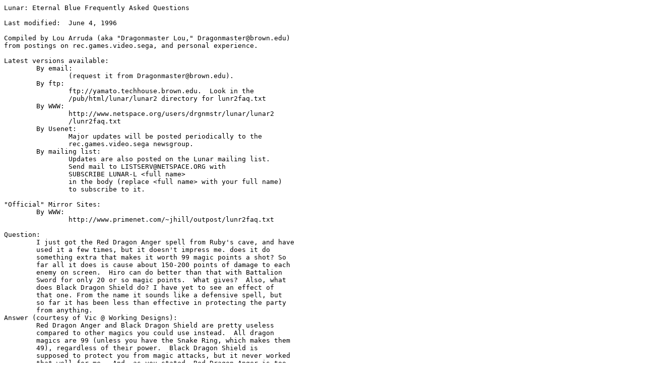

--- FILE ---
content_type: text/plain
request_url: http://alexandria.rpgclassics.com/Sega_CD/lunareternalblue/lunareternalblue_1.txt
body_size: 65398
content:
Lunar: Eternal Blue Frequently Asked Questions

Last modified:  June 4, 1996

Compiled by Lou Arruda (aka "Dragonmaster Lou," Dragonmaster@brown.edu)
from postings on rec.games.video.sega, and personal experience.

Latest versions available:
	By email:
		(request it from Dragonmaster@brown.edu).
	By ftp:
		ftp://yamato.techhouse.brown.edu.  Look in the 
		/pub/html/lunar/lunar2 directory for lunr2faq.txt
	By WWW:
                http://www.netspace.org/users/drgnmstr/lunar/lunar2
		/lunr2faq.txt
	By Usenet:
		Major updates will be posted periodically to the
		rec.games.video.sega newsgroup.
	By mailing list:
		Updates are also posted on the Lunar mailing list.
		Send mail to LISTSERV@NETSPACE.ORG with
		SUBSCRIBE LUNAR-L <full name>
		in the body (replace <full name> with your full name)
		to subscribe to it.

"Official" Mirror Sites:
	By WWW:
		http://www.primenet.com/~jhill/outpost/lunr2faq.txt

Question:
	I just got the Red Dragon Anger spell from Ruby's cave, and have
	used it a few times, but it doesn't impress me. does it do
	something extra that makes it worth 99 magic points a shot? So
	far all it does is cause about 150-200 points of damage to each
	enemy on screen.  Hiro can do better than that with Battalion
	Sword for only 20 or so magic points.  What gives?  Also, what
	does Black Dragon Shield do? I have yet to see an effect of
	that one. From the name it sounds like a defensive spell, but
	so far it has been less than effective in protecting the party
	from anything.
Answer (courtesy of Vic @ Working Designs):
	Red Dragon Anger and Black Dragon Shield are pretty useless
	compared to other magics you could use instead.  All dragon
	magics are 99 (unless you have the Snake Ring, which makes them
	49), regardless of their power.  Black Dragon Shield is
	supposed to protect you from magic attacks, but it never worked
	that well for me.  And, as you stated, Red Dragon Anger is too
	expensive compared to other "regular" magics.  

Trick (courtest of utmwilliams@cc.memphis.edu):
	Here is a cheap trick I've found to get some quick cash in
	certain areas of Lunar: Eternal Blue.  Just before leaving the
	tower of Azado, have Leo give everything he's carrying to Ruby.
	No one in your party can equip his sword, but you can sell it,
	and the other stuff is quite useful.  Leo will then leave your
	party for a while, and when he comes back a bit later, he has
	all new gear.  You can rip him off in this manner at least two
	more times in Pentagulia, just before freeing the last member
	of your party from the towers, and just before entering the
	second floor of the Pentagulia shrine.  He doesn't seem to
	mind, and keeps getting new gear each time, but I almost felt
	guilty about taking advantage of him like this...

Question:
	I'm having a really hard time beating Zophar in his final form.
	Anyone have any tips on beating him? Especially regarding that
	annoying Hell Wave attack?  And I thought Borgan was hard!
Answer (revised with how I did it):
	OK, there were older instructions here, but I didn't use them
	to beat Zophar myself, so I figured I'd use my own instructions
	as I have used them myself (not that the old ones didn't work
	though).  First of all, it helps to load your characters up
	with as many Silver Lights as possible going into the final
	battles with Zophar.  Also, make sure Hiro has the Phoenix Mail
	and someone other than Ronfar has the Phoenix Ring if you got
	it from the Dragon's Nest.  These items provide the wearers
	with Revive Magic, which can bring back the dead (Ronfar can
	cast it without needing anything special equipped by this point
	in the game).  Angel Tears, which also revive the dead, could
	be useful too, but I didn't use them myself.  This said, here's
	how I beat Omni-Zophar:

	Hiro: Poe Sword Zophar's right arm (the one at the bottom of
	the screen) until it dies, then go after his head.  Occaisional
	Starlight/Silver Light, and use Revive Magic to bring back the
	dead if	needed.

	Leo: Flash Blade Zophar's right arm until it dies, then go
	after the head.  Occaisional Starlight/Silver Light, and if he
	has the Phoenix Ring, Revive Magic as needed.

	Ronfar:  First round use Althena Litany, every round after that
	use Tranquil Litany.  Watch his MP closely, if it drops below
	45 (w/o the Snake Ring) use a Starlight or Silver Light on him
	immediately!  If needed, have him cast Revive Magic on any
	dead, but only do this if no one else in your party can.

	Jean:  Blue Dragon Vigor/Attack the right arm, then go after
	the head like with Leo and Hiro.  Also occiasional Starlight/
	Silver Light and/or Revive Magic if she can cast it.

	Lemina:  Pressure Cooker constantly on his head.  This lowers
	its level, making it easier to finish off when you get to it.
	Lemina was also my first choice to use a Starlight or Silver
	Light as Pressure Cooker does the the least amount of raw
	damage of all the spells here.  The Revive Magic rules also
	apply to her, in the same way as for the Starlights/Silver
	Lights.

	OK, now that you know what spells to use, the final problem is
	the infamous Hell Wave.  What you do is look for a little dark
	shadow on the ground, which is usually accompanied with a
	forboding sound as well.  This shadow shows where Zophar is
	going to cast Hell Wave.  If it appears near his head, run away
	using the DFND option on the battle menus.  If it appears far
	from his head, have everyone attack the head with their
	weapons.  Sometimes your characters may not get away though.
	This is where Revive Magic comes in.  However, most of your
	characters should be able to escape.  At one point I lost all
	my characters except Ronfar, and I was able to still defeat
	Zophar thanks to Revive Magic.

Information (courtesty of Mike Reynolds,with a small correction by me):
	People seem to be confused about Lucia's Tear. Lucia's Tear is
	in the Dragon's Nest, I think the confusion is because it
	doesn't show up until the Epilogue. If you go through Dragon's
	Nest during the normal quest you can get Phoenix Ring. Go back
	to Dragon's Nest in the Epilogue and you'll find Lucia's Tear
	in the chest the Phoenix Ring was in (the one surronded by gold
	and jewels).

	Similarly, you can get a Snake Ring from Lion's Head during the
	normal quest. But if you go back during the Epilogue you can
	get the awesome Dimension Ring, which lets you attack 2 more
	times than usual. Equip the Dimension Ring and Lucia's Tear to
	the same character (preferably Leo or Hiro) and get ready to
	kick some serious butt!  Equipping the Dimension Ring, Lucia's
	Tear, and Althena's Sword (duh) to Hiro makes the fight with
	the Star Dragon a cakewalk, since you can take around 2000 hit
	points off him in one round if you get some heavy attacks.
	Just use Althena's sword to heal when necessary.

	So it pays to do the Lion's Head and Dragon's Nest in *both*
	quests, even though the Dragon's Nest is a b***h the first time
	around. 

Question (more on Zophar):
	Ok folks...  this is just too much.  I hear all these
	complaints about the _second_ time you have to fight Zophar...
	well...  HOW THE HECK DO YOU KILL THE FIRST!?
	I personally do not see the possibility in it.  I have to use
	ALL of my Starlights and all by one Silver Light to regain
	everyones magic (and Ronfar's isn't even completly full)!  So,
	if nothing else...  I don't see how it is going to be possible
	for me to win the second time -- unless I am healed after the
	first fight!
	So, I have two questions...

        (1)  Do I even have a chance?  If not...I'm not going to
	bother -- I'll just start over (not something I am particularly
	found of, but what choice do I have).
        (2)  If I do have a chance...  How the heck do I kill Zophar --
	the first time!?  He always casts his BAD DREAM right off, and
	I don't have time to heal or WD Protect before he hits me
	again -- so I lose one Angel Ring (on everyone but Hiro)!  Then
	I keep hitting him with Poe Sward, Leo's first attack and BD 
	Vigor/ATK -- with Ronfar healing constatly and Lemina casting
	WDP every other attack.
        I know that it takes more than three rounds to kill him -- but
	that's how many chances I have with WDP and even then, Zophar
	will attack 2 people so	it is a waste to cast WDP again -- so
	two people die when Zolphar attacks again!
Answer:
	Oh yea the one in Zophar's lair at level 43! (hehe) Hiro should
	be a lot higher than that.  I'd say about 45.  And...  even
	though Lemina's Magic Shield doesn't compare to WD protect, but
	it works.  That saved me even on the SECOND Zophar many times.
	Here's how I did it, but you seem skilled to be able to weasle
	by the bosses and go to there at level 43!

	Hiro:  level 46, Poe Sword every time, occasinal Starlight/
	Silver Light on	others.  Also had the Snake Ring and cast WD
	Protect whenever you see a "halo" or "disco ball" near Zophar's
	head (these tip you off to his nastiest spells, Bad Dream and
	Ultra Vortex).

	Ronfar:  level 44, Althena Litany 1st turn, Tranquil Litany
	every other turn after.

	Jean:  level 43, Blue Dragon Vigor, fighting, and occaisional
	Starlight/Silver Light.

	Lemina:  level 44, Pressure Cooker and occaisionaly Starlight/
	Silver Light.

	Leo: level 46, Flash Blade and occaisional Starlights/Silver
	Lights.

Question:
	Ok...I finally beat the Sentry and I got the Dragon Eye, but
	where is the second one?  Hiro's father said that I have seen
	it before somewhere (or so it seems), but I do not remember it!
	Is it already at the Star Tower, or out in the world somewhere?
	I  would appreciate any help!
Answer (courtesy of Vic @ WD):
	One eye is in the Dragon Ruins from the beginning of the game
	(the one Hiro didn't get before he fell), the other is in the
	Sunken Tower Nall tells you about near the White Dragon's cave.

Question:
	Where is the Black Dragon Cave?  Borgan said it was in the
	Zaback Mines, but I searched around the mines attached to
	Neo-Vane and didn't find anything.  Could someone please direct
	me to this cave?
Answer (courtesy of Nicholas Pappas):
	It is on the level just under/over the first level you appear
	on when	entering the mines from the Neo-Vane Transport City.  I
	do not remember if the stairs take you up or down, but take the
	stairs and then the door to the Black Dragon Cave will be
	_immediatly_ to your left (in the next corridor), you just have
	to get there.
	The door doesn't show up very well, which is probobly why you
	didn't see it.  I didn't know that a door was present until I
	was right on top of it (I thought I had hit a dead end at
	first).
	Good Luck!  (Stock up on Dover Nuts!) :)

Question:
	Can some kind soul (hello Vic) please tell me how to kill the 
	Snow Mongrels?  These bastards always ran away. 
Answer (courtesy of Vic @ WD):
	You need pretty high levels and the luck of an attack advantage
	(it'll say "ADVANTAGE" when the battle starts, that gives you
	first crack at them).  IF you get that, use Poe Sword and
	whatever the strongest attack spells everyone else has to take
	as much damage on ONE as possible (group spells only dispel the
	attack and will pretty much guarantee you won't kill one). 
	Equipping a Shiro tail might help.

	They're worth it, though.  GREAT experience.

Question:
	I can't find the port town to take me to Pentagulia.  When I
	leave western Nota (the side without a temple to Althena)
	Ronfar says we need to head north to a port town called Azado
	that will.  Anyway I leave and head north up this little pass
	through the moutains.  I come to a cave and inside is a town
	named Zulan.  Then I killed the missing link and I am now very
	stumped!  I've walked around for literally hours looking for
	the way on but there is none.  I can't go back south because
	I've already been there and there is no	port town there and I
	can't go north because the trail stops there.  Nobody gives me
	clues except for Ronfar saying lets go north when we leave Nota
	for the port.  However that is impossible because there is no
	port town.  I've even explored the entire snow cave complex in
	hopes of finding a way through to continue north.
Answer 1 (courtesy of Vic @ WD):
	You're looking for Azado.  The Snow town you're in is Zulan.
	IF you finished off the Missing Link, there should be a cave
	passage open just Down and to the Right of the cave entrance
	that led to the Missing Link.  Some kids were blocking it
	before.
Answer 2 (courtesy of Nichoas Pappas):
	You are on the right path!  You need to kill the Missing Link
	(save the city) and then you need to head out of the city via
	the WESTERN exit!
	There are a total of three exits from the city.  The first is
	where you come in, the second takes you to the mountains, the
	third takes you towards Nota.
	Head out that way and you should be able to get to the city as
	long as	you follow the paths.

Question:
	How do I beat the Star Dragon?  I can't seem to heal myself
	fast enough, and I'm running out of Dover Nuts fast.
Answer (courtesy of David D'Auria):
	Ok, I guess you forgot about the same thing I did.  Do you
	remember Althena's Sword?  You know that it can be used to heal
	you in battle, right?  Basically, use the sword to heal and
	attack when you have alot of HP.  Since you can use it with out
	limit there's no point in using nuts.

Question:
	How can I get the Lunar art book?
Answer (courtesy of Phil Theobald):
	The ISBN # is: ISBN4-89052-662-5.  The title is mostly in
	Japanese, but the English part is called Lunar I/II The Silver
	Star & Eternal Blue.  The publisher is Softbank Books.  This
	book is frickin' beautiful.  I paid $60 for it, and it's worth
	every penny.  I really don't feel that I have to praise this
	book.  Any true Lunar fan should be more than willing to drop
	sixty bucks on this thing.  Get it!  You shall not regret it.

Question:
	After winning the tournament, I pushed the buttons a little too
	quickly	and missed the directions to the Blue Dragon Pagoda.
	This was complicated by the fact that I missaved while trudging
	back to the dojo city... I tryto keep a slot or two saved
	before some of the cooler cinemas to show off to my friends -
	dumb, in a practical sense i know but the aesthetic must win
	out sometimes even in video games.  Anyway, can someone give me
	the lowdown on the pavilion location?  I've tried around the
	river, on the island and even everywhere the Destiny can take
	me and no immediate signs... help me or Zophar may win!!!
Answer (courtesy of Nichoas Pappas):
	The Blue Dragon Cave is _directly_ North of the Hidden City --
	but you have to take the Destiny, since it is across the sea.
	Head back to the Destiny and get back onto the Sea (at the city
	you first arived at) -- head SOUTH-EAST.
	There are few areas that the Destiny can get through, so it is
	just a matter of finding the right path out of the two or three
	available.  There is a way there -- so make sure that you
	weasel your way through those tight fitting spots!
	Also -- the Fiend is an effort to defeat...  you may want to
	visit Meribia before you head in!

Question:
	Could somebody tell me what the four dragon spells do?
Answer (courtesy of Nichoas Pappas):
	Yes... again.  The Red Dragon Anger will damage everything on
	the screen.  While useful against bosses who have multiple
	"parts" to them -- the 99 magic points that it costs can be
	used much more effectivly in some other way.

	So, all you wanted to know was what the Black Dragon Shield
	spell does...you got all the others down.  :)
	The BD Shield spell is almost as useless as RD Anger.  It acts
	kinda like Lucia's Soul Rush -- but costs 99 Magic Points.  It
	only works on "normal" enimies, which makes it really
	ineffective since you can cast Hiro's Dark Sword spell (for 30)
	and do the same thing for less.

Question:
	Where is the Epilogue?
Answer (courtesy of Vic @ WD):
	It sounds like you've missed the Epilogue entirely.  After the
	credits roll and the game resets (or any time after you've beat
	the game), select "CONTINUE" from the title screen and you'll
	have a NEW option called "Epilogue" that will let you wander
	the countryside and tie up all the loose ends from the story.
	If you check out everything, it adds 4-6 hours to the game, and
	you get another end anime and new credits (longer, more
	complete) with the outtakes coming up after "THE END" has been
	on the screen for 2 minutes.

Question:
	Sorry if this has been asked already. I am in the Forest of
	Illusion.  I have made it to the clearing and found the
	traveling carnival. Now, however, I can't go any farther
	because of a thicket of thorns and a hole in the floor of the
	next opening. I've talked to everyone in the carnival & know
	that there is something in the woods probably about to attack.
	Is there another path past the clearing or did I miss something
	I needed to advance? Any hints or help will be gratefully
	accepted. Thanks in advance.
Answer (courtesy of Vic @ WD):
	You've probably already figured this out, but talk to EVERYONE
	in the group at least twice, both inside and outside the
	caravan coaches.  Then, try to get in the tree at the top
	right.

Question:
	I'm trying to find the children after meeting Nall.  I think
	the right way to go is going in the sewers and that's where I
	am.  When I save it says (something) Sewers 2.  I need help
	desperatly.  ThanX!
Answer (courtesy of Vic @ WD):
	You're in the right area, just keep exploring.

Question:
	BTW I wonder if anybody was as surprised to learn about
	Althena's suicide as I was.

	Huh?  What Suicide?
Answer (courtesy of David D'Auria):
	Well, It all depends on your point of view.  (Of that
	particular part	of the plot Lunar:EB.)  In general it could be
	said that any goddess choosing to become mortal is an act of
	suicide.  Remember that Althena	chose to remain as Luna.  As
	Althena she was a goddess and immortal.  As the human Luna she
	was quite mortal.  Her decision to become truely human had one
	irrevocable result, she died.  When I think of suicide I think
	of an act that results in the death of the one doing the
	action.  In effect, by becoming mortal in the first place she
	allowed herself	to die.  (If she hadn't made herself mortal she
	would still be around.)  So, from a particular point of view a
	goddess deciding to become totally human and also gain all 
	human weakness is, in effect, suicide.

Question:
	Help!  I've cured Mauri but don't know where to go next.
Answer (courtesy of Vic @ WD):
	Head into the door behind her in the Palace.  That's the Red
	Dragon's cave.

Information (courtesy of utmwilliams@cc.memphis.edu):
	For all you people who have been posting about having blown
	through	the epilogue in an hour, be warned, you are missing out
	on some cool items.  Many of the chests in the game reset in
	the epilogue.  Aside from the things in the Lion's Head and
	Dragon's Nest, I stumbled across something called a Sinistron
	in Zaback Mine, which can be used as a weapon by Ronfar and
	casts some kind of meteor shower spell.  After finding that in
	such an out of the way place, I had to back up and start
	searching all the other little treasure troves in the game.  So
	far, I have come across a Mystra Bracelet in the treasure cave
	near the Haunted Mansion which works like the Snake Ring for
	Lemina, and I plan to go back through the dragon caves next. If
	any of you come	across any other cool hidden items out there,
	let me know.

Question:
	Well, i just finished the epilogue for Lunar II and heard the
	outtakes, they are pretty funny.  It makes me kinda curious as
	to the whole voice casting process.  I mean, how do you choose
	voice actors?  How long did it take?

	Also, the voice actor who played Ghaleon was the same who
	played Galem, no? It HAS to be, I'd recognize that cunningly
	evil voice anywhere.

	Seriously, the guy who playes Ghaleon is really good. Kinda
	reminds	me of the guy who played Kagato in the English version
	of Tenchii Muyo...  hey...  *wonders*

	Also, Vic, have YOU ever played any parts? *grin* And, are any
	of the female characters in L:EB from previous games? I haven't
	been able to recognize any, and when I went back to check out
	CF2, I couldn't recognize exactly Laura's voice as being anyone
	else's.

Answer (courtesy of Vic @ WD):
	Ghaleon and Galem were played by two different actors, though I
	use them both quite frequently.  Actually, the actor that did
	Galem did Borgan on LUNAR:EB.  And you're right, gotta love
	that Ghaleon.  It was a BREEZE writing his parts because I
	identify with his character so much.

	I have done a few characters, but they were *always*
	uncredited, and shall remain so. :)  My primary vocation is 
	writer/director, definitely NOT actor.  Hehe...

Question:
	Where are the four ice chests in the White Dragon cave?  I
	can't find the one in the SW cave, the one with the
	teleporters.
Answer (courtesy of Nicholas Pappas):
	This is a tough one, and I really can't help ya out by 
	saying -- "go here, here and here" -- since I just used the
	teleports until they took me where I needed to go! :) I can
	tell you that they do not always take you to the same place.
	If memory serves there are two teleports that you need to re-
	enter after you exit them.  Exactly where they are, I can not
	remember (sorry).  One thing that helped me were Dragonfly 
	Wings.  I got about 6 of those and whenever I got the chest I
	left!  Didn't want the pain of finding my way back out of any
	of those places.  :)

Question:
	When traveling through the mountain caves on way to Nota,
	something weird happened a few times.  During battles, one of
	my characters took a hit of 999, yet did not die, nor lose any
	of his/her hit points.  I don't think I'm at a level to
	withstand that force <grin>.
Answer (courtesy of jhill@primenet.com):
	It's a bug...  Reported as well (Vic knows about it but I don't
	think it is corrected in the 1.01 disk fix).

	It happens with a 'Banshee Foul' (or monster of the same type)
	does it's attack where it shoots it head at a party member.  If
	it does a -critical- hit (shows the stars) it will hit for 999,
	but your character will -gain- 1 hit point (even above max HP).

	I had this happen to Hiro in my game; he had 90/89 HP after
	that. :)

Question:
	Are the Dragon Ruins that Hiro starts the games in the same as
	the Star Dragon Tower?

	Grandpa Gwyn says that the Star Dragons Tower is int he Salayan
	Desert, but the only notable feature there is the Dragon Ruins.
Answer (courtesy of Vic @ WD)
	The Salyan Desert extends beyond the Dragon Ruins past Larpa
	and Dalton.  
	The tower is NE of Dalton.

Question:
	Hey, Vic, any chance of having a music player or a Lunar 2
	music CD?
Answer (courtesy of koyu@cs.cuhk.hk):
	There are already 3 music CDs of Lunar II. The First one is
	called 'Prelude' which has released even before the Game! It
	consists of two	songs (one by Goddess Althena and the other by
	Lucia) and mostly Japanese drama (sound drama of course). The
	second one is called 'The Eternal Blue' which consists of two
	songs (one by Hiro and one by Lucia) and mostly BGM in the
	game.  The third one is "Lunatic Paradise I" which consists
	mostly drama and songs by Lemia and her stepfather, the Black
	Wizard.

	I strongly recommend the second one. (though I have got the all
	three!)

Question:
	I've gotten to the point of the game where Ghaleon has turned
	Hiro into a giant crystal.  Everyone keeps telling me to go to
	the Blue Spire, but how do I get there?  Ronfar suggested going
	to Dalton to rent a boat, but no one in Dalton is saying
	anything they weren't saying several hours earlier in the game.
	And once I figure out how to get there, which direction is it
	in?
Answer (courtesy of Bob Tomasevich)
	Use the ship you got from White Knight Leo to go to the Blue
	Spire and attempt to park the ship right in front of the Spire.
	The plot will go on from there.

	If you do it wrong, Ruby will say "But Lucia, Hiro's still on
	the ship and you shouldn't go on," or something to that effect.

	If you look at the map in the game manual, look at where Hiro's
	house is.  The Blue Spire is north of his house.

	Note that you can make it to the tower with Leo's ship, the
	path is	just convoluted.

Question:
 	I have heard these two things mentioned before, and have found
	them both in the game -- but have yet to figure out what they
	are for?  Am I sent to these places at a specific point...  or
	do I have a choice as to if I want to go in or not?  I tried
	them both -- only fought once in LH, wasn't too bad, but
	Dragon's Nest SUCKS!  I hope I don't need anything in these
	places for a LONG time -- so I can build everyone up.

	Are they worth the hassel?  I am in the Lion's Head right now
	and am not enjoying myself very much. :)  I am just wondering
	if my effort is worth the result...
	Do I get something REALLY usefull, or is it just something
	neat?
Answer (courtesy of jhill@primenet.com):
	Yes it is -very- useful and helpful.  Just stick it out and
	you'll be glad you did.

Question:
	This may have been asked before, but I'm in need of help on 
	Lunar, so here goes!  I'm in the Haunted Mansion.  I've passed
	all the enemies that were defeated by using wind magic (the
	Imps).  I go through the door that is now able to be opened. 
	They talk about closing the shutters and something about the
	soul.  Anyway, when I fight the Susie Deaths I can't take any
	damage off of them.  I've tried looking around and everything,
	but can't figure this one out.  Someone help me... please!!
Answer (courtesy of Lemina Ausa):
	Oh them! They're Mega-easy! Just use sleep (Herbal Breeze),
	then kick them while they're down!  Now you shouln't be in such
	mega-big trouble and you can meet ME!...  _IF_ you pass a tiny
	test with a creature programed with an age old spell.

                           TROUBLE BUBBLE

Question:
	Where is Althena's Sword?
Answer (courtesy of koyu@cs.cuhk.hk):
	Althena's Sword is given by Nall in the Epilogue. Find Nall in
	the "Big Tree."

Question:
	I need some help on the Zaback Mines.  I have passed through
	the mines to the town of Zaback, but where do I go next?  The
	people in the town talk of the Lion's Head in the west.  The
	guy by the Althena Statue tells you to go East.  There is also
	a transporter to Neo-Vane in the town.

	The mountains block the way west.  I don't have the key to open
	the Black Dragon's Cave.  The sea blocks the way East.  The
	Destiny has been disabled by the blast from Neo-Vane.  When I
	transport to Neo-Vane, Jean and Ronfar get thrown because they
	do not use magic.
Answer (courtesy of jhill@primenet.com):
	Go to Neo-Vane.  Let Jean and Ronfar get tossed.  Go into 
	Neo-Vane and talk to everyone.  In the north west of the town
	there are stairs leading to the slave mines.  Jean and Ronfar
	will end up in here.  Pick them up and then talk around to find
	out what to do.

Question:
	Could anyone tell me exactly where Dragon's Nest is? I can't
	seem to find it.
Answer (courtesy of Vic @ WD):
	Dragon's Nest is near Raculi.  The path to it is just below
	the start of the path to Serak Palace.

Information:
	If your fighting mummies, the easy way to get rid of them is to
	attack the "head mummy," which is in a different color than the
	rest of the mummies.  Once he's dead, the rest of them follow.

Question:
	Hi.  I need help with Lunar II: Eternal Blue.  I am stuck in
	the mountain temple/fortress on the east side of the carnival
	site.  i.e. the characters crash landed there.  Please help me
	get through.  BTW, the blue warp passages work, but the red
	ones don't work.  (Do I need a key for these?)
Answer (courtesy of Nicholas Pappas):
	The temple is a treat.  What you need to do is find the correct
	combination of warps to get you out!  Someone warps don't
	always take you back to where you came (if memory serves you
	have to enter two different warp you exited from two time) --
	so you really have to remember where you've been.  The red
	gates are EXITs -- you can't do anything with them.

Question:
	Hey Vic, something has been bugging me about Lunar II.
	Currently, I am just past where I revived the Black Dragon, but
	I remember passing a tower waaaay back near the Illusion Woods.
	The door looked like the one on Lucia's tower, but I couldn't
	retrieve the Dragon Gems from the earlier one to open this one,
	and I never got into it. At the point where I am currently, it
	doesn't look like I will be going back that way, and I have the
	feeling I missed something.  Will the plot ever take me back
	there, or should I try harder the next time around?
Answer (courtesy of Vic @ WD):
	Remember where it is, you'll need to go back there in the
	Epilogue.

Question:
	This is something that I've been wondering about. Lucia's
	background wasn't gotten into as much as I've liked. Who
	exactly is she? It points to her being Althena's daughter but
	then why didn't she know about love, etc. at the start of the
	game?  Any ideas?
Answer (courtesy of Vic @ WD):
	It was left ambiguous on purpose.  She may be her daughter or
	her sister. 
	Perhaps LUNAR 3 will say.... :)

Question:
	I have found Lucia's Tear... but what do they do?  The
	"explaination" is "???," which isn't much help.
Answer (courtesy of jhill@primenet.com):
	When equiped, Lucia's Tear will cause damage done halved and
	applied all enemies.  (ie, if Hiro attacked and hit for 300 to
	one enemy, each other enemy will get hit for 150).

Question:
	Have reached the top of mountain (north of Zulan) and released
	the big snow ball down the mountainside.  Can't seem to find
	creature responsible for weather.  Returned back to town, but
	no help there.
Answer (courtesy of Vic @ WD):
	There are TWO blockages and TWO snowballs.  Walk back down the
	mountain and cross the area now smoothed over with snowball
	splat and find the other snowball (at the top right), then drop
	it and cross into the area with the boss.

Question:
	Hey guys...  Wondering where to go after finishing the White
	Dragon Maze...  It seems the Dragon didn't melt anything for
	me...
Answer (courtesy of jhill@primenet.com):
	Go just south of that island (in the Destiny).  You'll pass
	between the ice island on the left and dry mainland on the
	right.  It's a tight fit but you can't miss it.

Question:
	Ok...  I had to take a week off and go on travel and I forget
	what I'm supposed to do specifically in the first (white)
	Dragon Cave...  There are four corners, but do I have to get
	something specifically?  Part of a key?  Those battles in the
	White Dragon cave are pretty fierce relative to everything else
	I've done...
Answer (courtesy of Cpt. Blake):
	You have to find a white chest in each of the four corners so
	the door to the White Dragon's Lair will open.

Question:
	How do you get past Zophar's Palace?  I've been down every
	possible path and they all just dead end, is there something
	I'm missing?
Answer (courtesy of Cpt. Blake):
	Theres a couple of switches you have to throw.  Also when you
	get to the "tubes" part you have to find 4 more switches.  Keep
	trying paths and keep an eye out for "flickable" looking things.

Question:
	I am getting my butt kicked by my Dopples!  Any suggestions? 
	They seem to always attack first.  Should I equip my group with
	Shiro Tails?
Answer (courtesy of "Rand"):
	Dopplegangers are the worst aren't they?  A very creative enemy
	though, I must say.  They don't copy things you have equipped,
	so if you equip Hiro and Jean with Plasma Rings (agility +10,
	you should have 2) and a Shiro Tail (agility +20, should have
	one) they should go first.  Use Dark Sword or Battalion Sword
	followed by Blue Dragon Chop, this will kill every Dop (great
	for when there are 4 of them).

Question:
	I couldn't find Leo anywhere during the epilogue, so I finished
	it without him.  For sake of closure, if he is available to
	join the party again, could someone tell me where to find him?
	I imagine he's gotta be around somewhere since 1) Mauri
	mentions him and 2) Leo is one of the Dopplegangers in the
	party at the top (or is it bottom?) of Dragon Ruins.  I'm sure
	he's somewhere obvious, and I just missed him...
Answer (courtesy of Vic @ WD):
	Leo is in the Mystic Ruins.

Question:
	I've beaten Lunn, beaten the Blue Fiend and freed the second
	Dragon power.  The only question I have is where to head to
	next, since all the towns and sites I've visited offer either
	old news or useless news.
Answer (courtesy of Vic @ WD):
	Explore to the SW area of the map.  You should find Zaback Mine
	and be on your way.

Question:
 	Ok...  Got everything taken care of in the Red Dragon Cave and
	I am wondering where do I go!?  Ronfar's grandpa says that
	Pentagulia is "Across the ocean."  What direction is that...
	exactly!?  I've found that the only place I have not been is
	south and west (which is just the Lion's Head) -- but a
	waterfall blocks my way if I try to go south!!
Answer (courtesy of Kural):
	Pentagulia.  This was a big pain.  Leave from the port east of
	Raculi, and head north along the western coast.  You should
	come to an inlet that leads further north to Pentagulia (the
	town that Leo took you to in the Destiny, remember?)  It's in
	the sea south of Vane. (The one with the directional compass on
	the map in the instructions.)

Question:
	How the heck do I beat Borgan?
Answer (courtesy of Nicholas Pappas):
	First Round:
	Ok.  First thing is first.  When Borgan raises his arms he is
	going to cast Gravity Bomb.  This is your queue to cast White
	Dragon Protect with Hiro -- this will protect the party from
	that attack.
	
	Cast Blue Dragon Vigor with Jean.  Cast Preist Litany with
	Ronfar (or whichever gives health back after each round) and
	have Lemina use a magic attack on the Left Hand Ball.  Note:
	Some may say leave this ball alone.  It hurts you...  I don't
	see why you would want to keep it around!

	Second Round:
	Have Jean go balistic on the Left Handed Ball.  With any luck
	she will kill it on this turn.  If not, the thing will be dead
	by the end of the third round.
	
	Have Ronfar heal (whatever you feal is needed) and have Lemina
	attack again... the Rear Ball.
	
	Have Hiro attack the Rear Ball too.  You can have him attack
	the Left, but if Jean kills it Hiro will attack Borgan himself
	(and Borgan will heal the next round... so it is wasted).  If
	you need to cast WDP, do that instead!

	Remaining Rounds:
	Cast BDV with Jean as often as possible.  You can use a
	Starlight or two with her, if you really want her to kick butt!
	Have her get rid of the Left Handed Ball First, then have her
	go after the Rear Ball.
	
	Lemina...  At this point I used Lemina as a Starlight user.  If
	Hiro drops below 99 MP have Lemina use a StarLight on him
	IMMEDIATELY!  If Borgan pulls a Gravity Bomb when you are under
	99 MP, your history.  Have her attack whenever possible.
	
	Ronfar...  Keep on healing.  He can't attack very well, so just
	keep him healing everyone else!
	
	Have Hiro attack with Poe Sword as often as possible.  Starting
	with the Rear Ball and then going to Borgan.  If you need to
	cast WDP, do it...  Keeping everyone alive is more important
	then hurting Borgan just a little more this round!
		
	Note:  Leave the Right Hand Ball alone.  This is a magic
	shield -- does nothing to you directly.  It does slow down how
	quickly you can kill Borgan, but the time you spend on killing
	it is not worth the added convienence!

	One of the most important point (IMO) is keeping Hiro above 99
	MP.  Do the math EVERY round...  If he is going to drop below
	99 have someone use a Silver Light or a Starlight on him, just
	keep him above 99!
	
	Once the Left and Rear Balls are dead, start in on Borgan.
	Have Jean go crazy on him and attack with Hiro and Lemina
	whenever you can.  Once you get a pattern down you should have
	much less trouble killing him!

Question:
	I'm fighting Blue Master Lunn right now, but whenever he turns
	invisible he nails me and there's nothing I can seem to do
	about it.  How can I counterract this move of his?
Answer:
	If you've powered up your dance magic enough, use the 4th
	dance spell (Dopple Dance, Punk Dance, or Slam Dance, depending
	on Jean's Dance Magic level) whenever he turns invisible.  The
	"shadow" will nail Lunn even when he's invisible.  Be sure to
	make sure you have enough Dover Nuts to heal yourself just in
	case he gets a couple vicious blows in too.

Question:
	OK, I'm near the end of the Epilogue, and I'm trying to find
	the Star Dragon Tower.  I've had no luck yet, so can anyone
	help me find it?
Answer (courtesy of Nicholas Pappas, with a few minor corrections):
	It is Northeast of Dalton.  If you head WEST Northwest from
	Dalton to Azado and them head EAST from there you will find a
	single path that will take you to the Star Tower.  It is a
	narrow fit, and you have to wiggle through (with the Destiny)
	so make sure you try *every* opening.  One path will take you
	to the Illusion Woods, if you get here you went North too
	early...  Keep going east for a bit longer.

Question:
	Lord Leo just captured Lucia near the beginning of the game,
	and I don't know where to go from here.
Answer:
	You gotta board the Destiny and rescue here.  Stock up on
	supplies, and the easiest way to get by Leo's guards is to use
	Hiro's Boomerang.

Question:
	I got Lunar 2: Eternal Blue for X-mas and have been playing it
	almost non-stop since.  That was until I got stuck.  I am in
	the tunnels under Pentagulia.  I've got all my characters back
	and I'm searching for the secret exit. But I can't seem to find
	it. I've been searching for like 2+ hours, and it's getting
	quite frustrating.  Any help would be appreciated.
Answer:
	There's a place where all the paths to all the towers meet and
	there is a space on the North wall with 2 statues between it if
	I remember correctly.  The secret entrance is there.

Question:
	Is there any connection betweent he Dragon Helmet, Armor, and
	Sheild you find late in the game and in the epilogue, and the
	original Dragonmaster Items?
Answer (courtesy of Vic @ WD):
	Yep, they are either the genuine article, or replacement
	articles made after the originals were lost.  Depends on the
	specific item.  Check out LUNAR:  Eternal Blue Director's cut
	for details... :)  hehe...

Question:
	Help, I'm lost in the frozen caves outside Zulan!
Answer (courtesy of Vic @ WD):
	Get to the top, push the snowball, walk to the bottom, cross
	the crevasse plugged by the pushed snowball, go to the next
	top, push the snowball, go down, cross the next crevasse, go to
	the top to the boss.
	This is one of the most tedious areas in the game, as far as
	I'm concerned.  The game REALLY rolls after you pass it.

Question:
	How do you get to the Red Dragon Cave after freeing the Black
	Dragon?
Answer:
	OK, hop back on the Destiny and head east across the sea.
	You'll eventually make landfall and after passing through a
	large tunnel of sorts, keep heading east until you reach the
	village of Raculi.  Once there, you'll find out about the Serek
	Palace, which is where the doorway to the Red Dragon Cave is.
	Before hitting the Palace though, stop by the Lion's Head
	(somewhere south and east of Zaback Mine Town), a rather easy
	(if you know the trick to beating the enemies) treasure cave,
	and the Dragon's Nest (there's a path to it just past the
	"tunnel" leading to Raculi), which is a real pain in the butt
	to get through but they do have some good treasure there as
	well.

Question:
	I am stuck in the Zaback Mine looking for the Black Dragon.
	Anyway, I am lost as heck, and any tips on finding who I'm
	looking for and getting out would be greatly appreciated.
Answer:
	Have you been to Zaback Town yet?  In the South Eastern part of
	the Mine's 1F you'll find a spot that's brighter than the rest.
	This is a door that takes you to Zaback Town.  From there, you
	eventually head to Neo Vane and take out Borgan before trying
	to free the Black Dragon.

Question:
	I have noticed a castle/town between the Lion's Head and Raculi
	just south of the large cave that we drive the ship through.  I
	have been trying to get into that structure but I can't find
	any way of doing it.  As I see it, if this place is not just
	for looks, then there must be a warp zone or something that
	will take us there. I am now doing the Epilogue for the second
	time, so I have a pretty good grasp of the game (although I am
	learning new things every day).
Answer:
	Yeah, actually this place is Neo-Vane after it crashed.  You
	can get to it still by using the teleporter in Zaback Mine
	Town.

Question:
	How do you get around in Lionhead?  I've searched high and low
	but have found no Snake Ring, nor any Dimension Ring in the
	epilogue.  I've only gotten to the point of the third room
	where there are two buttons...
Answer:
	Hmm, well you do have to play around with the buttons a bit up
	at the top of the Lion's Head, and if you wait too long before
	leaving the rooms I think the platforms switch back, but
	eventually you should be able to reach the outside of the
	Lion's Head, right near the lion's face.

Question:
	How do you beat Ghaleon when you face him in Vane after
	Zophar's return?
Answer:
	First make sure your characters have a few Dover Nuts handy.
	Second, the first time through (when you have no magic), just
	keep attacking, though you may want to keep Lemina fleeing (her
	attack isn't that strong.  Once you get your magic back, use
	Hiro's Poe Sword, alternate between BD Vigor and Attack for
	Jean, Leo's Flash Sword, Ronfar use Althena Litany first round
	and Tranquil Litany each later round, and Lemina use Pressure
	Cooker (if you don't have Pressure Cooker try your best Ice
	spell).  You might want to have White Dragon Protect handy for
	those times when Ghaleon is about to cast a spell (watch for a
	color change or something).


Question:
	Where is Ronfar in the Epilogue?
Answer:
	Ronfar is in the village of Raculi.

Question:
	How do you beat the Phantom Sentry in the Sunken Tower 7th Level?
Answer:
	He's not that hard to beat.  Just make sure you save up spells
	and beat up on him like you would on any other Boss.  Also keep
	an eye on him, after seeing him for a while you'll know when
	he's gonna cast a particularly devastating spell and for you to
	use WD-protect.  At this point I had also gotten Hiro the
	Dimension Ring, Lucia's Tear, and Althena's Sword.  Here's how
	I beat him:

	Hiro:  Just use regular attacks (4 hits add up to more than 1
	Poe Sword blast from what I've seen though I could be wrong),
	healing occaisionally with Althena's Sword if needed, or giving
	a Silverlight or Star Light to someone if needed.  If you don't
	have the Dimension Ring and Lucia's Tear, use Poe Sword.

	Jean:  BD Vigor/Attack constantly

	Lemina:  Pressure Cooker constantly w/ occaisionaly Silver/
	Starlight

	Ronfar:  First round use Althena Litana, then after that use 
	Tranquil Litany every round, or perhaps Althena's Love (the
	Goddess Crest spell) if you have the Snake Ring equipped.

	Leo:  Flash Sword constantly, with WD Protect on occaision and
	occaisionaly Silver/Starlight.

Question:
	Are the Mystic Ruins the same as the Dragon Ruins near Gwyn's
	House?
Answer:
	No, the Mystic Ruins is that cave with all the mirrors you first met
	Ghaleon in.

Question:
	How do I defeat the 5 dopplegangers in the Dragon Ruins?
Answer:
	Here's what I did to beat the Dopplegangers in the Dragon
	Ruins:

	Hiro:  If you have the Dimension Ring and Lucia's Tear, just
	regular attack constantly, occiasionally healing with Althena's
	Sword or using a Silver/Starlight on someone else.  The 4
	attacks and hits on all enemies these items give you add up to
	tons of damage, almost like a Poe Sword per enemy.  I recommend
	you start the attack on "Evil Hiro" as his own Poe Sword can
	take out just about anyone you got in one hit.  Jean would be
	the next most dangerous enemy, then Leo.  If you don't have
	these items, use Battalion Sword constantly, though it's not as
	effective.

	Jean:  Blue Dragon Chop constantly.

	Lemina:  I had both Lemina's Ice and Fire spells fully leveled
	up at this point, but the Ice spells are more powerful, so I
	used her most powerful Ice spell that can hit everyone on
	screen, the Nitro Dagger I beleive it was called.

	Ronfar:  Althena Litany first round, Tranquil Litany or Althena's 
	Love (Goddess Crest spell, too much MP if you don't have the Snake 
	Ring) every round after that.

	Leo: Grizzle Gash constantly.

Question:
	Where in the Lion's Head is the Dimension Ring?
Answer:
	It's on the top floor, though not outside.  Check out all the
	rooms with the switches that rearrage the paths.

Question:
	The FAQ says that there is a snake ring for Lemina in the
	Haunted House.  Where is this Haunted House?  I can't seem to
	be able to find it in the epilogue.
Answer:
	The Haunted House is where you first met Lemina.  It's not in
	there though, but it's actually in a cave near the Haunted
	House.

Question:
	Who can use the Silver Sharion?
Answer:
	Leo

Question:
	Where is Jean in the Epilogue?
Answer:
	Remember Nota, that desert trading town near the Mystic Ruins
	where Leo is?  Head north of those Ruins and you'll find Jean's
	carnival more or less in that area.


Question:
	Any good tips to build up to Level 99 in Lunar:EB?
Answer (courtesy of Jason R. Warner):
	Building up to Level 99 in Lunar EB is actually pretty easy, provided
	you have a good technique down.  Hey everyone, I'm Jason, and this is
	my first contribution to this list.  OK, back to my little story.
	The best way to charge up in the game, aside from those mirror
	enemies, are beating those blasted Snow Mongrels.  (They are found
	near the White Dragon cave area).  These are by far the hardest
	regular enemies in the game to kill.  They have 740 HP, and are
	incredibly resistant to almost all attacks, as probably all
	of you know.  Beating them requires Level 30 Magic for Lemina and 
	Ronfar, fairly high levels to begin with, probably more than 50,
	Lucia's Tear and the Dimension ring, and the bracelet that gives the
	Black Storm power to Jean...OK, here's what you do, remember to
	concentrate on just ONE!

	Hiro- Poe Sword (equipped with red dragon crest for extra attack 
	power)
	Jean- use Black storm on Hiro, or, if the purple dogs show up with
	the Snow Mongrels, just attack the purple dogs and the damage will 
	be enough so that one Poe Sword attack should finish the dog off
	Ronfar- Shining Litany on the dog
	Lemina- Cast Fire Bomb on the dog
	Leo- Use Soul Blade

	Combined, all this should put the dog away and net you over 13000
	experience points and Magic Points!  You don't get any money, but
	what do you need it for at that stage of the game?  Eventually, you
	can kill 2 Ice Mongrels in one round, but only around Level 80 or so.
	Jean has to use her Blue Dragon Chop, Hiro use his Poe Sword, and
	the same attacks for the other three, but on the dog that Hiro
	ISN'T hitting!  OK, I hope that helps you!

	Here are the bare stats:
	Hiro and Leo-         Ronfar-       Jean-          Lemina-
	HP-963                 872            888             775
	MP-777                 820            879             960
	ATK- 255               192            192             112
	DEF- 128               112            112              96
	AGL- 124               115            135             108
	WIS- 192               224            224             215 (I have
		Lemina's Wisdom at 270 with all the equipment on!)
	LUCK- 255              224            192             192  
	MAG ENDR- 96           128            112             133
	# ATKS- 3                2             4!               1
	RANGE- 20               19             21              18
	(With Hiro at Level 99 with the Dimension Ring and Blue Dragon Vigor
	casted, I can beat the Star Dragon in under 2 minutes...

Question:
	Where are the secret rooms?
Answer (coutesy of NStranger@gnn.com):
	#1 has the Silver Sharion, and it's in sunken tower 2F, where
	you can see a room with 2 treasure boxes.  You head straight
	down.

	#2 is NE of the Haunted Mansion, and has several things, most
	importantly the Mystra Bracelet,

	#3 is in the sunken tower.  You know the two treasures next to
	each other (one is spiked jacket)?  The room IMMIDIATELY before
	that is #3!!!!

Question:
	Where is the Flame Fist?
Answer:
	The Flame Fist if I remember correctly is in the Epilogue, in the
	Sunken Tower near Nall's cave.

Question:
	Any tips to make Lion's Head battles easier?
Answer:
	OK, here's what I did in Lion's Head.  In Ruby's menu, change
	your alignment so that all your characters are bunched up next
	to each other at the top of the screen (don't forget to change
	it back to what you had before later).  The Serpent Eye, which
	is the nastier of the 2 monsters can't move so you're safe
 	here.  Then just use Poe Sword, Haduken, Leminia's most
	powerful Ice Spell, etc, and just have Ronfar Shining Litany
	(the spell that drains HP from monsters and trasfers it to the
	party) himself.  For the other monster, just pound on him.
	About all he does is turn your characters to stone, which you
	can defend yourself against if you have a tri-ring or something
	like that.

========

The following is an item list both me and I beleive Jason Hill 
(jhill@primenet.com) have been compiling (I haven't talked to who provided
this list in a while, and my memory fails me as to who it was).  This 
current version is entirely by him, with a few minor changes by me.

========

  I'm trying to get a good list (and maybe someday a walkthrough) of all 
the items and spells plus what they do together.  I've gotten the list 
half-way done now, but it only has the standard info the EB displays (taken 
directly from the data file.. Thanks Vic for not compressing it).  
  If anyone wishes to help and though effects data in (or even locations), 
please do..  Here is the list:

****************************************************
--------------
Special Items
--------------
Left Eye Jewel       | Left Dragon Eye Jewel
Right Eye Jewel      | Right Dragon Eye Jewel 
Right Dragon Eye     | Right Eye Jewel from Tower
Left Dragon Eye      | Left Eye Jewel from Ruins
Mask                 | Masked Man's Disguise 

White Dragon Aura    | White Dragon's Power Essence
Blue Dragon Aura     | Blue Dragon's Power Essence
Black Dragon Aura    | Black Dragon's Power Essence
Red Dragon Aura      | Red Dragon's Power Essence

Entry Pass           | Tournament Entry Pass 
Borgan's Key         | Opens the Zaback Mine Door to the Black Dragon Cave
Tears of Althena     | Althena's Holy Power
Lucia's Pendant      | Lucia's Special Pendant 
Luna's Letter        | Special Letter to Hiro

White Dragon Wings   | Reusable Warp Device (warps outside of caves)
Special Wine         | Special Wine to Deliver
Delivery Receipt     | Wine Delivery Receipt

-------------
Unknown!
-------------
Needles              | ????   <- (Have no clue!)

-------------
Shop Items
-------------
Vitality Vial        | Recovers from Disability
Hern                 | Recovers a Bit of HP
Dover Nut            | Recovers a Lot of HP
Star Light           | Recovers a Little MP
Silver Light         | Restores MP Completely
Angel Tears          | Resurrects the Dead
Holy Water           | Restore Status to Normal
Sprint Water         | Heal Freeze
Sunflower Seeds      | Heals Stone Condition
Purity Herb          | Poison Antidote
Dragonfly Wing       | Warps Out of a Dungeon

-------------
Rings
-------------
Fire Ring            | Decreases Water and Wind Atk
Heal Ring            | Recovers HP while battling
Snake Ring           | Reduces Spell Cost by 1/2
Angel Ring           | One-Time Auto-Resurrection
Fresh Ring           | Defends from Frez, Pois, Slep
Refresher Ring       | Defends from Ston, Mute, Conf
Plasma Ring          | Reduces Eathe and Water Atk
Tri-Ring             | Defends all Status Attacks
Heat Ring            | HP Recovery Magic Enabler
Phoenix Ring         | Special Magic Enabler (Revive Magic)
Illusion Ring        | Special Magic Enabler
Dimension Ring       | Gives you double the attacks and teleports you around
		     | the battle screen.

------------------
Special Equipable
------------------
Shiro Tail           | Attack Agility Increases
Lynx Tail            | Range Increases in Combat

Althena's Letter     | Enables Clean Magic Spell
Dragon Angel Crest   | Defense from Dragon Breath

Goddess Pin          | Special Magic Enabler
Love Pendant         | Reduces Thunger and Fire Atk
Wind Pendant         | Fire and Earth Atks Lessen
Earth Crux           | Wind and Thunder Atks Lessen
Lucia's Tear         | Regular attacks damage all enemies
Party Mask           | Def +9  *Special Magic (Soul Swiper)

White Dragon Crest   | White Dragon Magic Enabler (White Dragon Protect)
Blue Dragon Crest    | Blue Dragon Magic Enabler (Blue Dragon Vigor)
Black Dragon Crest   | Black Dragon Magic Enabler (Black Dragon Shield)
Red Dragon Crest     | Red Dragon Magic Enabler (Red Dragon Anger)
Goddess Crest        | Althena's Magic Enabler (Althena's Light)

-------------
Daggers
-------------
Dagger               | Atk Power +4   +1 Attacks
Ancient Knife        | Atk Power +16  +5 Agility
Ritual Dagger        | Atk Power +60  *Freeze Attack
Silver Dagger        | Atk Power +20  +2 Attacks
Fabulous Dagger      | Atk Power +80  *MP Absorb

-------------
Swords
-------------
Short Sword          | Atk Power +26
Long Sword           | Atk Power +38
Great Sword          | Atk Power +50  *Blasts Enemy
Iron Scimitar        | Atk Power +67
Battle Shadow        | Atk Power +80  +1 Attacks
Flame Saber          | Atk Power +86  *Tool Effect (Fire Magic)
Platinum Scimitar    | Atk Power +116 *Freeze Atk
Platinum Blade       | Atk Power +130 *Blast Enemy
Dark Scimitar        | Atk Power +140 *Kill Attack
Wind Sword           | Atk Power +150 +1 Attacks
Onyx Sword           | Atk Power +156 *Mute Magic
Ice Blade            | Atk Power +180 *Equip Effect
Grim Saber           | Atk Power +190 *Kill Attack
Ghaleon's Sword      | Atk Power +210 *Equip Effect
Althena's Sword      | Atk Power +230 *Equip Effect + Heal Magic

White Fang           | Atk Power +130
Battle Saber         | Atk Power +140 *Equip Effect
Blood Saber          | Atk Power +200 *Equip Effect 
Grim Rapier          | Atk Power +180 *Dragon Damag
Silver Sharion       | Atk Power +220 *Surefire Atk

--------------
Fans/Fist
--------------
Feather Fan          | Atk Power +17  +1 Attacks
Iron Fan             | Atk Power +28  +1 Attacks
Glass Fan            | Atk Power +50  +1 Attacks
Razor Fan            | Atk Power +68  +1 Attacks
Goddess Fan          | Atk Power +99  +1 Attacks

Atomic Punch         | Atk Power +82  +1 Attacks
Hell Spike           | Atk Power +98  +1 Attacks
Thunder Claw         | Atk Power +116 +1 Attacks
Kaiser Knuckle       | Atk Power +180 +4 Defense
Flame Fist           | *Equip Effect

---------------
Bows
---------------
Bow                  | Atk Power +50  +Distance Atk
Mystic Bow           | Atk Power +60  +1 Attacks
Dark Bow             | Atk Power +80  +1 Attacks
Fury Bow             | Atk Power +145 *Kill Attack
Immortal Bow         | Atk Power +160 +1 Attacks

---------------
Staffs
---------------
Staff                | Atk Power +4  +2 Wisdom
Water Staff          | Atk Power +14  *Equip Effect
Thunder Staff        | Atk Power +25  *Equip Effect
Soul Staff           | Atk Power +38  *Equip Effect
Onyx Staff           | Atk Power +54  *Equip Effect
Dragon Staff         | Atk Power +68  *Equip Effect
Holy Staff           | Atk Power +85  *Equip Effect
Shaman Staff         | Atk Power +130 *MP Absorb

---------------
Blunt Weapons
---------------
Mace                 | Atk Power +42
Flail                | Atk Power +80
Battle Hammer        | Atk Power +70  +1 Attacks
Iron Mace            | Atk Power +120 *Equip Effect
Magic Rod            | Atk Power +136 *HP Absorb
Thor's Hammer        | Atk Power +140 *Enemy Flip
Pick Axe             | Atk Power +150 +1 Attacks
Justice Rod          | Atk Power +170 *Equip Effect
Sinistron            | Atk Power +200 *Equip Effect

--------------
Armor
--------------
Leather Armor        | Def Power +5
Scale Armor          | Def Power +7
Iron Armor           | Def Power +10
Shell Armor          | Def Power +12 *Anti-Poison
Steel Armor          | Def Power +13
Plate Mail           | Def Power +16
Knight Armor         | Def Power +20 +3 TRANSFER
Lightning Armor      | Def Power +24 +8 Agility
Platinum Armor       | Def Power +28 *Anti-Poison
Thunder Armor        | Def Power +32 *Anti-Freeze
Onyx Armor           | Def Power +40 *Anti-Mute
Angel Armor          | Def Power +45 *Anti-Breath
Phoenix Mail         | Def Power +50 *Special Magic (Revive Magic)
King's Mail          | Def Power +55 *Special Magic
Dragon Armor         | Def Power +60 Atk Power +18

--------------
Dresses/Wraps
--------------
Pretty Dress         | Def Power +8
Flared Dress         | Def Power +10 *Anti-Sleep
Aura Dress           | Def Power +13 *Anti-Freeze
Graceful Dress       | Def Power +18 +5 Agility
Battle Dress         | Def Power +24 Atk Power +5
Goddess Dress        | Def Power +45 *Counter Atk
Seal Wrap            | Def Power +28 *Counter Atk
Eagle Wrap           | Def Power +34 +10 Agility
Tiger Wrap           | Def Power +38 Atk Power +10
Immortal Wrap        | Def Power +42 *Counter Atk
Spiked Jacket        | Def Power +48 *Counter Atk

--------------
Robes
--------------
Wisdom Robe          | Def Power +9  *Anti-Sleep
Judgment Robe        | Def Power +16 +8 Wisdom
Aura Robe            | Def Power +20 *Anti-Freeze
Blazing Robe         | Def Power +24 +14 Wisdom
Immortal Robe        | Def Power +40 *Special Magic
Ice Robe             | Def Power +30 *Anti-Poison
Flame Robe           | Def Power +35 *Anti-Sleep
Robe Of Eyes         | Def Power +45 *Magic Absorb

--------------
Clothes
--------------
Cloth Tunic          | Def Power +1
Peasant Clothes      | Def Power +3   +5 Luck
Priest's Clothes     | Def Power +20 *Anti-Confuse
Saint Clothes        | Def Power +32 *Anti-Confuse
Justice Clothes      | Def Power +38 *Anti-Stone
Gamblin' Suit        | Def Power +45 *Counter Atk

--------------
Shields
--------------
Wood Shield          | Def Power +2
Iron Shield          | Def Power +4
Steel Shield         | Def Power +6
Platinum Shield      | Def Power +9  *Anti-Poison
Thunder Shield       | Def Power +12 *Anti-Freeze
Onyx Shield          | Def Power +15 *Anti-Mute
Flaming Shield       | Def Power +18 *Anti-Sleep
Storm Shield         | Def Power +25 *Anti-Confuse
Dragon Shield        | Def Power +30 *Counter Atk

--------------
Bracelets
--------------
Iron Bracelet        | Def Power +3
Steel Bracelet       | Def Power +6
Onyx Bracelet        | Def Power +10 *Anti-Mute
Aura Bracelet        | Def Power +16 *Special Magic
Goddess Bracelet     | Def Power +20 +12 Agility
Justice Bracelet     | Def Power +15 *Special Magic
Life Bracelet        | Def Power +20 *HP Recovery
Psycho Bracelet      | Def Power +15 *Special Magic
Mystra Bracelet      | Def Power +20 *1/2 Spel Cost

--------------
Helms
--------------
Chain Helm           | Def Power +2
Iron Helm            | Def Power +4
Steel Helm           | Def Power +6
Platinum Helm        | Def Power +8  *Anti-Poison
Thunder Helm         | Def Power +10 *Anti-Freeze
Onyx Helm            | Def Power +12 *Anti-Mute
Safety Helm          | Def Power +12 *Counter Atk
Pyro Helm            | Def Power +15 *Anti-Sleep
Dragon Helm          | Def Power +20 *Special Magic

-------------
Bandannas
-------------
Bandanna             | Def Power +1
LuckY Bandanna       | Def Power +10 +20 Luck
Studly Bandanna      | Def Power +12 +5 Magic Endr
Justice Bandanna     | Def Power +15 *Special Magic

-------------
Misc?
-------------
Headband             | Def Power +3
Pink Bow             | Def Power +5  *Anti-Sleep
Gold Clip            | Def Power +12 Atk Power +4
Goddess Clip         | Def Power +18 *Special Magic
Wisdom Cap           | Def Power +9  +5 Wisdom
Wisdom Tiara         | Def Power +10 +5 Wisdom
Mystery Tiara        | Def Power +16 +7 Magic Endr

--------
Magic
--------
Hiro
     Level 1     |     Level 2     |      Level 3      |  Area Effect:Type
 ------------------------------------------------------+-----------------------
   Boomerang    -> Multi-Boomerang -> Cross Boomerang  |  1E:Boomerang Attack
     Squall     ->     Tempest     ->   Gale Vortex    |  AZ:Flip By Wind
 Rushing Breeze ->    Force Wind   ->   Bladk Storm    |  EZ:Attack by Tornado
    Cyclone     ->  Super Cyclone  ->  Soul Blaster    |  AE:Attack by Causing 
						       |  Tempest

  Learned Magic
  ------------- 
    Poe Sword             1E:Jump Attack 
    Sybillum Sword        EZ:Split-Spirit Attack
    Battalion Sword       AE:Fast Multi-Attack
    Dark Sword            AE:Split Battle Mode

Ronfar
     Level 1     |     Level 2     |      Level 3      |  Area Effect:Type
 ------------------------------------------------------+-----------------------
   Heal Litany  -> Recovery Litany ->  Purity Litany   |   1A:Recovers HP for 1
						       |   Person
   Calm Litany  ->   Rest Litany   -> Tranquil Litany  |   AA:Recovers HP for 
						       |   Party
   Light Litany ->  Bright Litany  -> Shining Litany   |   1E:Steals HP --> 
						       |   Party
  Priest Litany ->   Saint Litany  -> Althena Litany   |   AE/AA:Goddess' 
						       |   Assistance
   Chance Dice  ->    Lucky Dice   ->  Destiny Dice    |   AE/AA:Attack/Heal 
						       |   Crapshoot
  Risk Roulette ->  Sword Roulette -> Destiny Roulette |   1E/1A:Attack Same
						       |   Party
   Anger Flame  ->    Rage Flame   ->  Immortal Flame  |   1E:BIG Damage 
						       |   Crapshoot
   Hades Wager  ->  Recovery Wager ->   Purity Wager   |   AA:Brings the Party 
						       |   to Life

  Learned Magic
  ------------- 
    Herbal Breeze         1E:Pleasant Sleep-Inducer
    Clean Magic           1A:Heals most Conditions
    Loki Magic         	  1E/1A:Uncurse Subject
    Revive Magic          1A:Wakes the Dead

Jean
     Level 1     |     Level 2     |      Level 3      |  Area Effect:Type
 ------------------------------------------------------+-----------------------  
Butterfly Dance ->  Swallow Dance  ->  Vulture Dance   |  EZ:Poison Attack
    Needle Step ->   Needle Kick   ->   Needle Chop    |  1E:Freeze Attack
    Charm Dance ->  Tempting Dance ->  Fantasy Dance   |  EZ:Creates Confusion 
   Dopple Dance ->   Punk Dance    ->   Slam Dance     |  OS:Creates Ghostly 
						       |  Sidekick 

  Learned Magic
  -------------
    Haduken                 1E:Offensive Energy Ball
    Aura Wave               EZ:Energy Shockwave
    Comet Tail              EZ:Attack with Flying Kick
    Blue Dragon Chop        AE:Quick Attack Skill 

Lemina
     Level 1     |     Level 2     |      Level 3      |  Area Effect:Type
 ------------------------------------------------------+-----------------------
      Flame     ->    Flame Shot   ->   Flame Bomb     |  1E:Throws Fire at 
						       |  Enemy
    Fire Ring   ->     Hot Zone    ->  Burning Rage    |  EZ:Creates Deadly 
						       |  Fire Ring
   Power Flame  ->  Power Factory  ->  Power Drive     |  1A:Increases Attack 
						       |  Power
   Pyro Pillar  ->   Pyre Pillar   ->  Crematorium     |  AE:Shining Flame 
						       |  Attack
     Icepick    ->    Ice Arrow    ->   Ice Lance      |  1E:Drops Ice on 
						       |  Target
     Ice Wall   ->   Freeze Trap   ->  Freeze Claw     |  EZ:Cascading Ice Wall
						       |  Attack
    Ice Shell   ->   Ice Barrier   ->  Cryo-Shield     |  1A:Increases
						       |  Defensive Power
     Blizzard   ->    Ice Driver   ->  Nitro Dagger    |  AE:Creates a Raging
						       |  Blizzard

  Learned Magic
  -------------
    Spell Sucker            1E:Seals off enemy's magic
    Pressure Cooker         1E:Lowers opponet's level
    Magic Swiper            1E:Hijacks MP from enemy
    Magic Shield            AZ:Barrier against attack

Leo
     Level 1     |     Level 2     |      Level 3      |  Area Effect:Type
 ------------------------------------------------------+-----------------------
   Rock Viper   ->    Rock Cobra   ->   Rock Riot      |  1E:Attack by Dropping
						       |  Rocks
   Earth Spike  ->  Earth Knuckle  ->  Earth Fangs     |  EZ:Attack by Earth
						       |  Power
 Asteroid Break ->   Comet Break   ->  Solar Break     |  1E:Meteor Attack
    Crackpot    ->   Crack Point   ->   Crack Zone     |  AE:Earthquake Attack 
 
  Learned Magic
  -------------
    Flash Blade             1E:Sliding Blade Attack
    Buzz Blade              EZ:Round Blade Attack
    Soul Blade              1E:Recover HP from Enemy
    Grizzle Gash            AE:Multi-Enemy Round Blade

Lucia
  Pulse Laser, Napalm Shot, Plasma Rain, Thunder Blow, Plasma Shock,
  Lightning Bomb, Spark Cannon, Soul Rush, Atomic Burn, Soul Finger,
  Iron Tiger, Mystic Defender, Althena's Love

Crest Magic
  Red Dragon Anger        AE:Damage to Enemies
  Blue Dragon Vigor       OS:Additional Attacks 
  White Dragon Protect    AA:Negates Enemy's Spell 
  Black Dragon Shield     AE:Removes "Living" Enemies
  Althena's Light         AA:Major Healing for Party
